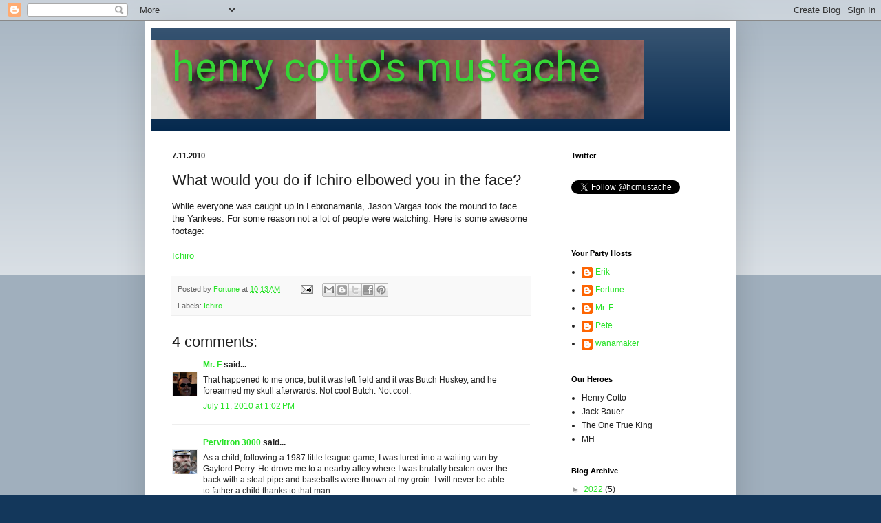

--- FILE ---
content_type: text/html; charset=UTF-8
request_url: http://www.henrycottosmustache.com/b/stats?style=BLACK_TRANSPARENT&timeRange=ALL_TIME&token=APq4FmCsEqNNJPrFz7IpXsTLy8s-NJAJNxQf5CFBIgRK0HiZjM2uZui9lf1w4hmPN3xwiILDuGzPtrCA2mwWXdDNkEKZR2LyrQ
body_size: 258
content:
{"total":618125,"sparklineOptions":{"backgroundColor":{"fillOpacity":0.1,"fill":"#000000"},"series":[{"areaOpacity":0.3,"color":"#202020"}]},"sparklineData":[[0,15],[1,2],[2,4],[3,5],[4,5],[5,11],[6,21],[7,17],[8,20],[9,34],[10,13],[11,12],[12,10],[13,9],[14,8],[15,7],[16,7],[17,8],[18,100],[19,8],[20,12],[21,18],[22,24],[23,24],[24,23],[25,20],[26,19],[27,25],[28,9],[29,4]],"nextTickMs":900000}

--- FILE ---
content_type: text/html; charset=utf-8
request_url: https://www.google.com/recaptcha/api2/aframe
body_size: 267
content:
<!DOCTYPE HTML><html><head><meta http-equiv="content-type" content="text/html; charset=UTF-8"></head><body><script nonce="De03w-SnoZlLO1T31pBTjw">/** Anti-fraud and anti-abuse applications only. See google.com/recaptcha */ try{var clients={'sodar':'https://pagead2.googlesyndication.com/pagead/sodar?'};window.addEventListener("message",function(a){try{if(a.source===window.parent){var b=JSON.parse(a.data);var c=clients[b['id']];if(c){var d=document.createElement('img');d.src=c+b['params']+'&rc='+(localStorage.getItem("rc::a")?sessionStorage.getItem("rc::b"):"");window.document.body.appendChild(d);sessionStorage.setItem("rc::e",parseInt(sessionStorage.getItem("rc::e")||0)+1);localStorage.setItem("rc::h",'1768558521590');}}}catch(b){}});window.parent.postMessage("_grecaptcha_ready", "*");}catch(b){}</script></body></html>